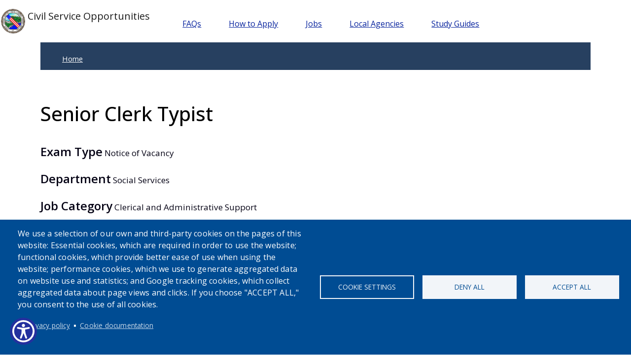

--- FILE ---
content_type: text/html; charset=UTF-8
request_url: https://www3.erie.gov/employment/posting/senior-clerk-typist
body_size: 10149
content:
<!DOCTYPE html>
<html lang="en" dir="ltr" style="--bs-primary:#274060;--bb-primary-dark:#223752;--bb-primary-light:#fff;--bs-primary-rgb:39, 64, 96;--bs-secondary:#B8C2D3;--bb-secondary-dark:#9da5b4;--bs-secondary-rgb:184, 194, 211;--bs-link-color:#274060;--bs-link-hover-color:#223752;--bs-body-color:#000;--bs-body-bg:#fff;--bb-h1-color:#000;--bb-h2-color:#000;--bb-h3-color:#000;">
  <head>
    <meta charset="utf-8" />
<link rel="canonical" href="https://www3.erie.gov/employment/posting/senior-clerk-typist" />
<meta name="Generator" content="Drupal 10 (https://www.drupal.org)" />
<meta name="MobileOptimized" content="width" />
<meta name="HandheldFriendly" content="true" />
<meta name="viewport" content="width=device-width, initial-scale=1, shrink-to-fit=no" />
<meta http-equiv="x-ua-compatible" content="ie=edge" />
<link rel="icon" href="/employment/sites/default/files/favicon.ico" type="image/vnd.microsoft.icon" />

    <title>Senior Clerk Typist | Civil Service Opportunities</title>
    <link rel="stylesheet" media="all" href="//cdn.jsdelivr.net/npm/bootstrap@5.2.3/dist/css/bootstrap.min.css" />
<link rel="stylesheet" media="all" href="/employment/sites/www3.erie.gov.employment/files/css/css_QJCsSHrJfKOSp7dQ8cEoUDLxC-xdR_ZJDYW6drx7VBs.css?delta=1&amp;language=en&amp;theme=erieco2024&amp;include=[base64]" />
<link rel="stylesheet" media="all" href="/employment/sites/www3.erie.gov.employment/files/css/css_nJdDKV6VUeSb8wr_PvLJo-Pfnkm42YlcyhOUwNPQSjA.css?delta=2&amp;language=en&amp;theme=erieco2024&amp;include=[base64]" />
<link rel="stylesheet" media="print" href="/employment/sites/www3.erie.gov.employment/files/css/css_aCV8n8zW6m8CvqIAFuXoxtU25lRCdQ9g1BjiRw3uK_Y.css?delta=3&amp;language=en&amp;theme=erieco2024&amp;include=[base64]" />
<link rel="stylesheet" media="all" href="/employment/sites/www3.erie.gov.employment/files/css/css_3wNl_9gCfUgnMlHBM4V7bYp9JQYBbXH_oAzMmIKUPY0.css?delta=4&amp;language=en&amp;theme=erieco2024&amp;include=[base64]" />

    <script type="application/json" data-drupal-selector="drupal-settings-json">{"path":{"baseUrl":"\/employment\/","pathPrefix":"","currentPath":"node\/2831","currentPathIsAdmin":false,"isFront":false,"currentLanguage":"en"},"pluralDelimiter":"\u0003","suppressDeprecationErrors":true,"gtag":{"tagId":"UA-24820103-1","consentMode":false,"otherIds":["G-8K39L55HJX"],"events":[],"additionalConfigInfo":[]},"ajaxPageState":{"libraries":"[base64]","theme":"erieco2024","theme_token":null},"ajaxTrustedUrl":[],"back_to_top":{"back_to_top_button_trigger":100,"back_to_top_speed":1200,"back_to_top_prevent_on_mobile":false,"back_to_top_prevent_in_admin":false,"back_to_top_button_type":"image","back_to_top_button_text":"Back to top"},"ckeditorAccordion":{"accordionStyle":{"collapseAll":1,"keepRowsOpen":0,"animateAccordionOpenAndClose":1,"openTabsWithHash":0,"allowHtmlInTitles":0}},"cookies":{"cookiesjsr":{"config":{"cookie":{"name":"cookiesjsr","expires":2592000000,"domain":"","sameSite":"Lax","secure":false},"library":{"libBasePath":"https:\/\/cdn.jsdelivr.net\/gh\/jfeltkamp\/cookiesjsr@1\/dist","libPath":"https:\/\/cdn.jsdelivr.net\/gh\/jfeltkamp\/cookiesjsr@1\/dist\/cookiesjsr.min.js","scrollLimit":0},"callback":{"method":"post","url":"\/employment\/cookies\/consent\/callback.json","headers":[]},"interface":{"openSettingsHash":"#editCookieSettings","showDenyAll":true,"denyAllOnLayerClose":true,"settingsAsLink":false,"availableLangs":["en"],"defaultLang":"en","groupConsent":false,"cookieDocs":true}},"services":{"functional":{"id":"functional","services":[{"key":"functional","type":"functional","name":"Required functional","info":{"value":"\u003Ctable\u003E\r\n\t\u003Cthead\u003E\r\n\t\t\u003Ctr\u003E\r\n\t\t\t\u003Cth width=\u002215%\u0022\u003ECookie name\u003C\/th\u003E\r\n\t\t\t\u003Cth width=\u002215%\u0022\u003EDefault expiration time\u003C\/th\u003E\r\n\t\t\t\u003Cth\u003EDescription\u003C\/th\u003E\r\n\t\t\u003C\/tr\u003E\r\n\t\u003C\/thead\u003E\r\n\t\u003Ctbody\u003E\r\n\t\t\u003Ctr\u003E\r\n\t\t\t\u003Ctd\u003E\u003Ccode dir=\u0022ltr\u0022 translate=\u0022no\u0022\u003ESSESS\u0026lt;ID\u0026gt;\u003C\/code\u003E\u003C\/td\u003E\r\n\t\t\t\u003Ctd\u003E1 month\u003C\/td\u003E\r\n\t\t\t\u003Ctd\u003EIf you are logged in to this website, a session cookie is required to identify and connect your browser to your user account in the server backend of this website.\u003C\/td\u003E\r\n\t\t\u003C\/tr\u003E\r\n\t\t\u003Ctr\u003E\r\n\t\t\t\u003Ctd\u003E\u003Ccode dir=\u0022ltr\u0022 translate=\u0022no\u0022\u003Ecookiesjsr\u003C\/code\u003E\u003C\/td\u003E\r\n\t\t\t\u003Ctd\u003E1 year\u003C\/td\u003E\r\n\t\t\t\u003Ctd\u003EWhen you visited this website for the first time, you were asked for your permission to use several services (including those from third parties) that require data to be saved in your browser (cookies, local storage). Your decisions about each service (allow, deny) are stored in this cookie and are reused each time you visit this website.\u003C\/td\u003E\r\n\t\t\u003C\/tr\u003E\r\n\t\u003C\/tbody\u003E\r\n\u003C\/table\u003E\r\n","format":"full_html"},"uri":"","needConsent":false}],"weight":1},"performance":{"id":"performance","services":[{"key":"gtag","type":"performance","name":"Google Tag Manager","info":{"format":"full_html","value":""},"uri":"https:\/\/tagmanager.google.com\/","needConsent":true}],"weight":30},"video":{"id":"video","services":[{"key":"video","type":"video","name":"Video provided by YouTube, Vimeo","info":{"format":"full_html","value":""},"uri":"","needConsent":true}],"weight":40}},"translation":{"_core":{"default_config_hash":"PpB_t3-mnEd5Lckhxc9rfquSMa0CndPslGvJZlcg61E"},"langcode":"en","bannerText":"We use a selection of our own and third-party cookies on the pages of this website: Essential cookies, which are required in order to use the website; functional cookies, which provide better ease of use when using the website; performance cookies, which we use to generate aggregated data on website use and statistics; and Google tracking cookies, which collect aggregated data about page views and clicks. If you choose \u0022ACCEPT ALL,\u0022 you consent to the use of all cookies.","privacyPolicy":"Privacy policy","privacyUri":"https:\/\/www.erie.gov\/privacy\/","imprint":"Imprint","imprintUri":"","cookieDocs":"Cookie documentation","cookieDocsUri":"\/cookies\/documentation","officialWebsite":"Official website","denyAll":"Deny all","alwaysActive":"Always active","settings":"Cookie settings","acceptAll":"Accept all","requiredCookies":"Required cookies","cookieSettings":"Cookie settings","close":"Close","readMore":"Read more","allowed":"Allowed","denied":"Denied","settingsAllServices":"Settings for all services","saveSettings":"Save","default_langcode":"en","disclaimerText":"All cookie information is subject to change by the service providers. We update this information regularly.","disclaimerTextPosition":"above","processorDetailsLabel":"Processor Company Details","processorLabel":"Company","processorWebsiteUrlLabel":"Company Website","processorPrivacyPolicyUrlLabel":"Company Privacy Policy","processorCookiePolicyUrlLabel":"Company Cookie Policy","processorContactLabel":"Data Protection Contact Details","placeholderAcceptAllText":"Accept All Cookies","functional":{"title":"Functional","details":"Cookies are small text files that are placed by your browser on your device in order to store certain information. Using the information that is stored and returned, a website can recognize that you have previously accessed and visited it using the browser on your end device. We use this information to arrange and display the website optimally in accordance with your preferences. Within this process, only the cookie itself is identified on your device. Personal data is only stored following your express consent or where this is absolutely necessary to enable use the service provided by us and accessed by you."},"performance":{"title":"Performance Cookies","details":"Performance cookies collect aggregated information about how our website is used. The purpose of this is to improve its attractiveness, content, and functionality. These cookies help us to determine whether, how often, and for how long particular sub-pages of our website are accessed and which content users are particularly interested in. Search terms, country, region and (where applicable) the city from which the website is accessed are also recorded, as is the proportion of mobile devices that are used to access the website. We use this information to compile statistical reports that help us tailor the content of our website to your needs and optimize our content."},"video":{"title":"Video","details":"Video sharing services help to add rich media on the site and increase its visibility."}}},"cookiesTexts":{"_core":{"default_config_hash":"PpB_t3-mnEd5Lckhxc9rfquSMa0CndPslGvJZlcg61E"},"langcode":"en","bannerText":"We use a selection of our own and third-party cookies on the pages of this website: Essential cookies, which are required in order to use the website; functional cookies, which provide better ease of use when using the website; performance cookies, which we use to generate aggregated data on website use and statistics; and Google tracking cookies, which collect aggregated data about page views and clicks. If you choose \u0022ACCEPT ALL,\u0022 you consent to the use of all cookies.","privacyPolicy":"Privacy policy","privacyUri":"https:\/\/www.erie.gov\/privacy\/","imprint":"Imprint","imprintUri":"","cookieDocs":"Cookie documentation","cookieDocsUri":"\/cookies\/documentation","officialWebsite":"Official website","denyAll":"Deny all","alwaysActive":"Always active","settings":"Cookie settings","acceptAll":"Accept all","requiredCookies":"Required cookies","cookieSettings":"Cookie settings","close":"Close","readMore":"Read more","allowed":"Allowed","denied":"Denied","settingsAllServices":"Settings for all services","saveSettings":"Save","default_langcode":"en","disclaimerText":"All cookie information is subject to change by the service providers. We update this information regularly.","disclaimerTextPosition":"above","processorDetailsLabel":"Processor Company Details","processorLabel":"Company","processorWebsiteUrlLabel":"Company Website","processorPrivacyPolicyUrlLabel":"Company Privacy Policy","processorCookiePolicyUrlLabel":"Company Cookie Policy","processorContactLabel":"Data Protection Contact Details","placeholderAcceptAllText":"Accept All Cookies"},"services":{"functional":{"uuid":"d75d2413-4a4a-4ce0-8d01-ecd58f44e314","langcode":"en","status":true,"dependencies":[],"_core":{"default_config_hash":"N-O3629vb-jExOxfM0FYcfPzEu6QVzgWHMm06jMERLg"},"id":"functional","label":"Required functional","group":"functional","info":{"value":"\u003Ctable\u003E\r\n\t\u003Cthead\u003E\r\n\t\t\u003Ctr\u003E\r\n\t\t\t\u003Cth width=\u002215%\u0022\u003ECookie name\u003C\/th\u003E\r\n\t\t\t\u003Cth width=\u002215%\u0022\u003EDefault expiration time\u003C\/th\u003E\r\n\t\t\t\u003Cth\u003EDescription\u003C\/th\u003E\r\n\t\t\u003C\/tr\u003E\r\n\t\u003C\/thead\u003E\r\n\t\u003Ctbody\u003E\r\n\t\t\u003Ctr\u003E\r\n\t\t\t\u003Ctd\u003E\u003Ccode dir=\u0022ltr\u0022 translate=\u0022no\u0022\u003ESSESS\u0026lt;ID\u0026gt;\u003C\/code\u003E\u003C\/td\u003E\r\n\t\t\t\u003Ctd\u003E1 month\u003C\/td\u003E\r\n\t\t\t\u003Ctd\u003EIf you are logged in to this website, a session cookie is required to identify and connect your browser to your user account in the server backend of this website.\u003C\/td\u003E\r\n\t\t\u003C\/tr\u003E\r\n\t\t\u003Ctr\u003E\r\n\t\t\t\u003Ctd\u003E\u003Ccode dir=\u0022ltr\u0022 translate=\u0022no\u0022\u003Ecookiesjsr\u003C\/code\u003E\u003C\/td\u003E\r\n\t\t\t\u003Ctd\u003E1 year\u003C\/td\u003E\r\n\t\t\t\u003Ctd\u003EWhen you visited this website for the first time, you were asked for your permission to use several services (including those from third parties) that require data to be saved in your browser (cookies, local storage). Your decisions about each service (allow, deny) are stored in this cookie and are reused each time you visit this website.\u003C\/td\u003E\r\n\t\t\u003C\/tr\u003E\r\n\t\u003C\/tbody\u003E\r\n\u003C\/table\u003E\r\n","format":"full_html"},"consentRequired":false,"purpose":"Essential functional cookies to provide general functionality","processor":"","processorContact":"","processorUrl":"","processorPrivacyPolicyUrl":"","processorCookiePolicyUrl":"","placeholderMainText":"This content is blocked because required functional cookies have not been accepted.","placeholderAcceptText":"Only accept required functional cookies"},"gtag":{"uuid":"200cef7a-53cb-4e79-8c87-3120d18a8ac5","langcode":"en","status":true,"dependencies":{"enforced":{"module":["cookies_gtag"]}},"_core":{"default_config_hash":"lHZB6nbi9jwgzbywo19UKvtGNvMKA3nMWl6fE-rkZ3k"},"id":"gtag","label":"Google Tag Manager","group":"performance","info":{"format":"full_html","value":""},"consentRequired":true,"purpose":"","processor":"","processorContact":"","processorUrl":"https:\/\/tagmanager.google.com\/","processorPrivacyPolicyUrl":"https:\/\/policies.google.com\/privacy","processorCookiePolicyUrl":"","placeholderMainText":"This content is blocked because Google Tag Manager cookies have not been accepted.","placeholderAcceptText":"Only accept Google Tag Manager cookies"},"video":{"uuid":"fbb2fe9e-3957-4ec1-98ac-b8f00e654bfb","langcode":"en","status":true,"dependencies":{"enforced":{"module":["cookies_video"]}},"_core":{"default_config_hash":"iwaHmTJMLoZx7mRsDI0tPU1JgG2K9UHeNOvDNtNKFdI"},"id":"video","label":"Video provided by YouTube, Vimeo","group":"video","info":{"format":"full_html","value":""},"consentRequired":true,"purpose":"","processor":"","processorContact":"","processorUrl":"","processorPrivacyPolicyUrl":"","processorCookiePolicyUrl":"https:\/\/policies.google.com\/privacy","placeholderMainText":"This content is blocked because Video cookies have not been accepted.","placeholderAcceptText":"Only accept Video cookies"}},"groups":{"functional":{"uuid":"ffc5e74c-4de8-4a71-ba93-b6b6bf22b6f5","langcode":"en","status":true,"dependencies":[],"_core":{"default_config_hash":"aHm4Q63Ge97tcktTa_qmUqJMir45iyGY2lEvvqPW68g"},"id":"functional","label":"Functional","weight":1,"title":"Functional","details":"Cookies are small text files that are placed by your browser on your device in order to store certain information. Using the information that is stored and returned, a website can recognize that you have previously accessed and visited it using the browser on your end device. We use this information to arrange and display the website optimally in accordance with your preferences. Within this process, only the cookie itself is identified on your device. Personal data is only stored following your express consent or where this is absolutely necessary to enable use the service provided by us and accessed by you."},"marketing":{"uuid":"f1a7836a-93f8-48ee-ac05-698a00f9cabc","langcode":"en","status":true,"dependencies":[],"_core":{"default_config_hash":"JkP6try0AxX_f4RpFEletep5NHSlVB1BbGw0snW4MO8"},"id":"marketing","label":"Marketing","weight":20,"title":"Marketing","details":"Customer communication and marketing tools."},"performance":{"uuid":"468e60b6-7978-45a7-90c8-2bcd5048d5b4","langcode":"en","status":true,"dependencies":[],"_core":{"default_config_hash":"Jv3uIJviBj7D282Qu1ZpEQwuOEb3lCcDvx-XVHeOJpw"},"id":"performance","label":"Performance","weight":30,"title":"Performance Cookies","details":"Performance cookies collect aggregated information about how our website is used. The purpose of this is to improve its attractiveness, content, and functionality. These cookies help us to determine whether, how often, and for how long particular sub-pages of our website are accessed and which content users are particularly interested in. Search terms, country, region and (where applicable) the city from which the website is accessed are also recorded, as is the proportion of mobile devices that are used to access the website. We use this information to compile statistical reports that help us tailor the content of our website to your needs and optimize our content."},"social":{"uuid":"f2095ded-5eac-402a-bbb2-635054535e12","langcode":"en","status":true,"dependencies":[],"_core":{"default_config_hash":"w9uS0Ktbh58ffWxW1ue_MKgB_he6iZPMx2Pc6tN4K4o"},"id":"social","label":"Social Plugins","weight":20,"title":"Social Plugins","details":"Social media widgets provide additional content originally published on third party platforms."},"tracking":{"uuid":"2753a1fd-824a-4a72-a216-4440fffd6bee","langcode":"en","status":true,"dependencies":[],"_core":{"default_config_hash":"_gYDe3qoEc6L5uYR6zhu5V-3ARLlyis9gl1diq7Tnf4"},"id":"tracking","label":"Tracking","weight":10,"title":"Tracking cookies","details":"Marketing cookies come from external advertising companies (\u0022third-party cookies\u0022) and are used to collect collect aggregated data about page views and clicks."},"video":{"uuid":"c0b5735d-5ce8-4567-9cf8-a1a185dc742b","langcode":"en","status":true,"dependencies":[],"_core":{"default_config_hash":"w1WnCmP2Xfgx24xbx5u9T27XLF_ZFw5R0MlO-eDDPpQ"},"id":"video","label":"Videos","weight":40,"title":"Video","details":"Video sharing services help to add rich media on the site and increase its visibility."}}},"user":{"uid":0,"permissionsHash":"8eb82204db3173061b1665237ce4a46abf8ec2632ee2c6eb759ecb98096b4d07"}}</script>
<script src="/employment/sites/www3.erie.gov.employment/files/js/js_4gaoYRqsypVS8EJcbwndDBGFseESXdn7V3PL7erf5QQ.js?scope=header&amp;delta=0&amp;language=en&amp;theme=erieco2024&amp;include=[base64]"></script>
<script src="/employment/modules/contrib/cookies/js/cookiesjsr.conf.js?v=10.6.1" defer></script>
<script src="https://use.fontawesome.com/releases/v6.5.2/js/all.js" defer crossorigin="anonymous"></script>
<script src="/employment/modules/contrib/google_tag/js/gtag.js?t7h41d" type="text/plain" id="cookies_gtag_gtag" data-cookieconsent="gtag"></script>

  </head>
  <body class="layout-no-sidebars page-node-2831 path-node node--type-job-posting">
    <a href="#main-content" class="visually-hidden-focusable">
      Skip to main content
    </a>
    
      <div class="dialog-off-canvas-main-canvas" data-off-canvas-main-canvas>
    
<div id="page-wrapper">
  <div id="page">
    <header id="header" class="header" role="banner" aria-label="Site header">
      
<nav class="navbar bg-white navbar-expand-md" id="navbar-main">
			        <a href="/employment/" title="Home" rel="home" class="navbar-brand">
              <img src="/employment/themes/erie2021/logo.png" alt="Home" class="img-fluid d-inline-block align-top" />
            Civil Service Opportunities
    </a>
    

					<button class="navbar-toggler navbar-toggler-right" type="button" data-bs-toggle="collapse" data-bs-target="#CollapsingNavbar" aria-controls="CollapsingNavbar" aria-expanded="false" aria-label="Toggle navigation">
				<span class="navbar-toggler-icon"></span>
			</button>
			<div class="collapse navbar-collapse" id="CollapsingNavbar">
				  <nav role="navigation" aria-labelledby="block-erieco2024-main-menu-menu" id="block-erieco2024-main-menu" class="settings-tray-editable block block-menu navigation menu--main" data-drupal-settingstray="editable">
            
  <h2 class="visually-hidden" id="block-erieco2024-main-menu-menu">Main navigation</h2>
  

        
              <ul class="clearfix nav navbar-nav" data-component-id="bootstrap_barrio:menu_main">
                    <li class="nav-item">
                          <a href="/employment/faqs" class="nav-link nav-link--employment-faqs" data-drupal-link-system-path="node/1">FAQs</a>
              </li>
                <li class="nav-item">
                          <a href="/employment/how-apply" class="nav-link nav-link--employment-how-apply" data-drupal-link-system-path="node/6">How to Apply</a>
              </li>
                <li class="nav-item">
                          <a href="/employment/job-opportunities" class="nav-link nav-link--employment-job-opportunities" data-drupal-link-system-path="node/26">Jobs</a>
              </li>
                <li class="nav-item">
                          <a href="/employment/local-agencies" class="nav-link nav-link--employment-local-agencies" data-drupal-link-system-path="node/16">Local Agencies</a>
              </li>
                <li class="nav-item">
                          <a href="/employment/civil-service-study-guides" class="nav-link nav-link--employment-civil-service-study-guides" data-drupal-link-system-path="node/21">Study Guides</a>
              </li>
        </ul>
  



  </nav>



			</div>



				</nav>

        

    </header>
          <div class="highlighted">
        <aside class="container section clearfix" role="complementary">
            <div data-drupal-messages-fallback class="hidden"></div>


        </aside>
      </div>
            <div id="main-wrapper" class="layout-main-wrapper clearfix">
              <div id="main" class="container">
            <div id="block-erieco2024-breadcrumbs" class="settings-tray-editable block block-system block-system-breadcrumb-block" data-drupal-settingstray="editable">
  
    
      <div class="content">
      
  <nav role="navigation" aria-label="breadcrumb" style="">
  <ol class="breadcrumb">
            <li class="breadcrumb-item">
        <a href="/employment/">Home</a>
      </li>
        </ol>
</nav>


    </div>
  </div>


          <div class="row row-offcanvas row-offcanvas-left clearfix">
              <main class="main-content col" id="content" role="main">
                <section class="section">
                  <a href="#main-content" id="main-content" tabindex="-1" title="main content"></a>
                    <div id="block-erieco2024-page-title" class="block block-core block-page-title-block">
  
    
      <div class="content">
      
  <h1 class="title"><span class="field field--name-title field--type-string field--label-hidden">Senior Clerk Typist</span>
</h1>


    </div>
  </div>
<div id="block-erieco2024-content" class="block block-system block-system-main-block">
  
    
      <div class="content">
      

<article class="node node--type-job-posting node--view-mode-full clearfix">
  <header>
    
        
      </header>
  <div class="node__content clearfix">
      <div class="layout layout--onecol">
    <div  class="layout__region layout__region--content">
      <div class="block block-layout-builder block-extra-field-blocknodejob-postinglinks">
  
    
      <div class="content">
      


    </div>
  </div>
<div class="block block-layout-builder block-field-blocknodejob-postingfield-exam-type">
  
    
      <div class="content">
      
  <div class="field field--name-field-exam-type field--type-list-string field--label-inline">
    <div class="field__label">Exam Type</div>
              <div class="field__item">Notice of Vacancy</div>
          </div>

    </div>
  </div>
<div class="block block-layout-builder block-field-blocknodejob-postingfield-dept">
  
    
      <div class="content">
      
  <div class="field field--name-field-dept field--type-list-string field--label-inline">
    <div class="field__label">Department</div>
              <div class="field__item">Social Services</div>
          </div>

    </div>
  </div>
<div class="block block-layout-builder block-field-blocknodejob-postingfield-job-category">
  
    
      <div class="content">
      
  <div class="field field--name-field-job-category field--type-list-string field--label-inline">
    <div class="field__label">Job Category</div>
          <div class='field__items'>
              <div class="field__item">Clerical and Administrative Support</div>
              </div>
      </div>

    </div>
  </div>
<div class="block block-layout-builder block-field-blocknodejob-postingfield-location-category">
  
    
      <div class="content">
      
  <div class="field field--name-field-location-category field--type-list-string field--label-inline">
    <div class="field__label">Location Category</div>
              <div class="field__item">Buffalo</div>
          </div>

    </div>
  </div>
<div class="block block-layout-builder block-field-blocknodejob-postingfield-location">
  
    
      <div class="content">
      
  <div class="field field--name-field-location field--type-string field--label-inline">
    <div class="field__label">Location</div>
              <div class="field__item">95 Franklin Street, Buffalo</div>
          </div>

    </div>
  </div>
<div class="block block-layout-builder block-field-blocknodejob-postingfield-opening-date">
  
    
      <div class="content">
      
  <div class="field field--name-field-opening-date field--type-datetime field--label-inline">
    <div class="field__label">Posting Date</div>
              <div class="field__item"><time datetime="2025-07-23T12:00:00Z" class="datetime">July 23, 2025</time>
</div>
          </div>

    </div>
  </div>
<div class="block block-layout-builder block-field-blocknodejob-postingfield-closing-date">
  
    
      <div class="content">
      
  <div class="field field--name-field-closing-date field--type-datetime field--label-inline">
    <div class="field__label">Closing Date</div>
              <div class="field__item"><time datetime="2025-08-02T12:00:00Z" class="datetime">August 2, 2025</time>
</div>
          </div>

    </div>
  </div>
<div class="block block-layout-builder block-field-blocknodejob-postingfield-salary">
  
    
      <div class="content">
      
  <div class="field field--name-field-salary field--type-string field--label-inline">
    <div class="field__label">Salary Range</div>
              <div class="field__item">Starting $42,108 Annually</div>
          </div>

    </div>
  </div>
<div class="block block-layout-builder block-field-blocknodejob-postingchanged">
  
    
      <div class="content">
      
  <div class="field field--name-changed field--type-changed field--label-inline">
    <div class="field__label">Changed</div>
              <div class="field__item"><time datetime="2025-07-23T10:24:11-04:00" class="datetime">07/23/2025 - 10:24 am</time>
</div>
          </div>

    </div>
  </div>
<div class="block block-layout-builder block-field-blocknodejob-postingfield-description">
  
    
      <div class="content">
      
            <div class="clearfix text-formatted field field--name-field-description field--type-text-long field--label-hidden field__item"><table>
<tbody>
<tr>
<td>
<p><span><strong>ERIE COUNTY DEPARTMENT OF SOCIAL SERVICES</strong></span></p>
<p><span><strong>VACANCY NOTICE</strong></span></p>
<p><span><strong>OPEN /PROVISIONAL</strong></span></p>
<p><span><strong>ONE (1) VACANCY</strong></span></p>
</td>
</tr>
</tbody>
</table>
<p><span>DEPARTMENT: &nbsp;&nbsp;&nbsp;&nbsp;&nbsp;&nbsp;&nbsp;&nbsp;&nbsp;&nbsp;&nbsp;&nbsp;&nbsp;&nbsp;&nbsp;&nbsp; &nbsp; &nbsp; &nbsp; &nbsp; &nbsp; &nbsp;SOCIAL SERVICES</span></p>
<p><span>TITLE OF POSITION:&nbsp;&nbsp;&nbsp;&nbsp;&nbsp;&nbsp;&nbsp;&nbsp;&nbsp;&nbsp;&nbsp;&nbsp;&nbsp;&nbsp;&nbsp;&nbsp;&nbsp; <strong>SENIOR CLERK TYPIST</strong></span></p>
<p><span>LOCATION:&nbsp;&nbsp;&nbsp;&nbsp;&nbsp;&nbsp;&nbsp;&nbsp;&nbsp;&nbsp;&nbsp;&nbsp;&nbsp;&nbsp;&nbsp;&nbsp;&nbsp;&nbsp;&nbsp;&nbsp;&nbsp;&nbsp;&nbsp;&nbsp;&nbsp;&nbsp;&nbsp;&nbsp;&nbsp;&nbsp;&nbsp;&nbsp;&nbsp;&nbsp; OCSE</span></p>
<p><span>Starting Annual&nbsp;Salary: &nbsp; &nbsp; &nbsp; &nbsp; &nbsp; &nbsp; &nbsp; &nbsp;$42,108 (CSEA JOB GROUP 4)</span></p>
<p class="quote-text"><span>The work involves the performance of typing and varied duties of a moderately difficult nature. This class differs from that of Clerk Typist by virtue of the more difficult and varied nature of the work performed and by the independent judgment in the application of established procedures and methods that is exercised by the incumbent. Work is performed under the general or direct supervision of a higher ranking employee, depending on the nature of the assignment. Supervision may be exercised over one or more clerical assistants. Does related work as required.</span></p>
<p><span><strong>MINIMUM QUALIFICATIONS:&nbsp;</strong></span></p>
<p><span>Graduation from high school or possession of a high school equivalency diploma, including or supplemented by a course in typing (see Notes 1 and 3) and one (1) year of office clerical experience (see Notes 2 &amp; 4).</span></p>
<p><strong>NOTES</strong></p>
<p><span>1. One year of office clerical experience, which included typing, may be substituted for the required typing course.&nbsp;</span></p>
<p><span>2, &nbsp;Completion of a one (1) year or longer post high school secretarial course, which included typing, may be substituted for the required experience. Additional office clerical experience which included typing, may be substituted for the required experience. Additional office clerical experience which included typing, beyond the one year requirement, may be substituted for high school on a year- for- year basis.&nbsp;</span></p>
<p><span>3. &nbsp;Possession of an Associate’s degree or higher, can substitute for the required typing course.&nbsp;</span></p>
<p><span>4. &nbsp;Verifiable part-time and/or volunteer experience will be pro-rated toward meeting full-time experience requirements</span></p>
<p><strong>Candidates must take the Civil Service Exam to be held at a later date.</strong></p>
<p><strong>Candidates must be reachable by score once the list is established in order to maintain the position.</strong>&nbsp;</p>
<p>
<p><span>This notice will be posted for the period <strong>July 23, 2025</strong> through and including <strong>August 2, 2025.</strong></span></p>
<p><span>If interested and meet the above qualifications, please send application (available on <a href="http://www.erie.gov">www.erie.gov</a>) or resume to:</span></p>
<p>
<p><span><strong>ROBERT FIGLIOLA</strong></span></p>
<p><span><strong>DIRECTOR OF CHILD SUPPORT ENFORCEMENT - SOCIAL SERVICES</strong></span></p>
<p><span><strong>RATH BUILDING</strong></span></p>
<p><span><strong>95 FRANKLIN ST, ROOM 230</strong></span></p>
<p><span><strong>BUFFALO, NY 14202</strong></span></p>
<p><span><strong><a href="mailto:Robert.Figliola@erie.gov">Robert.Figliola@erie.gov</a></strong></span></p>
<p>
<p><strong>Erie County is an Equal Opportunity Employer and committed to workplace diversity.</strong></p>
</div>
      
    </div>
  </div>

    </div>
  </div>

  </div>
</article>

    </div>
  </div>


                </section>
              </main>
                                  </div>
        </div>
    </div>
        <footer class="site-footer">
              <div class="container">
                      <div class="site-footer__top clearfix">
                <section class="row region region-footer-first">
    <div id="block-erieco2024-contact" class="settings-tray-editable block-content-basic block block-block-content block-block-contenta768571c-1424-4080-8edb-cd758aae60f0" data-drupal-settingstray="editable">
  
      <h2>Contact</h2>
    
      <div class="content">
      
            <div class="clearfix text-formatted field field--name-body field--type-text-with-summary field--label-hidden field__item"><p>Edward A. Rath County Office Building<br><br />
95 Franklin Street, 6th Floor<br><br />
Buffalo, New York 14202</p>
<p>Phone: (716) 858-8484<br><br />
Erie County Civil Service Exam Line: (716) 858-8729</p>
</div>
      
    </div>
  </div>

  </section>

                <section class="row region region-footer-second">
    <div id="block-erieco2024-frequentlyrequested" class="settings-tray-editable block-content-basic block block-block-content block-block-content93a8ad83-be1d-4816-9420-dc5654f8c856" data-drupal-settingstray="editable">
  
      <h2>Frequently Requested</h2>
    
      <div class="content">
      
            <div class="clearfix text-formatted field field--name-body field--type-text-with-summary field--label-hidden field__item"><p><a href="https://www3.erie.gov/employment/job-opportunities">Exams</a></p>
<p><a href="https://www3.erie.gov/employment/job-opportunities">Job Opportunities</a></p>
<p><a href="https://www3.erie.gov/employment/faqs">Frequently Asked Questions</a></p>
<p><a href="https://www3.erie.gov/employment/applications">Applications</a></p>
<p><a href="https://www3.erie.gov/employment/subscribe">Subscribe to Notifications</a></p>
</div>
      
    </div>
  </div>

  </section>

                <section class="row region region-footer-third">
    <div id="block-erieco2024-featured" class="settings-tray-editable block-content-basic block block-block-content block-block-content0fe1cc93-9325-46eb-b1fc-e3da50d703dd" data-drupal-settingstray="editable">
  
      <h2>Featured</h2>
    
      <div class="content">
      
            <div class="clearfix text-formatted field field--name-body field--type-text-with-summary field--label-hidden field__item"><p><a href="https://www3.erie.gov/employment/how-apply">How to Apply</a></p>
<p><a href="https://www3.erie.gov/employment/applications">Download applications</a></p>
<p><a href="https://www3.erie.gov/employment/payment-information">Payment Information</a></p>
<p><a href="https://www3.erie.gov/employment/erie-county-civil-service-transcript-policy">Transcript Policy</a></p>
<p><a href="https://www3.erie.gov/employment/local-agencies">Local Agencies</a></p>
<p><a href="https://www3.erie.gov/employment/sites/www3.erie.gov.employment/files/2025-08/2025-26-employee-handbook.pdf">Employee Handbook</a></p>
</div>
      
    </div>
  </div>

  </section>

                <section class="row region region-footer-fourth">
    <div id="block-erieco2024-searchoursite" class="settings-tray-editable block-content-basic block block-block-content block-block-content137ec468-abd8-4635-a993-dea0afa6f10f" data-drupal-settingstray="editable">
  
      <h2>Search Our Site</h2>
    
      <div class="content">
      
            <div class="clearfix text-formatted field field--name-body field--type-text-with-summary field--label-hidden field__item"><script async src="https://cse.google.com/cse.js?cx=007518037577306028695:w6nfzkoab7u"></script><div class="gcse-searchbox-only">&nbsp;</div>
</div>
      
    </div>
  </div>
<div id="block-erieco2024-translate" class="settings-tray-editable block-content-basic block block-block-content block-block-contentfdbb0bc4-1dc4-47ee-9687-c5265e88e883" data-drupal-settingstray="editable">
  
    
      <div class="content">
      
            <div class="clearfix text-formatted field field--name-body field--type-text-with-summary field--label-hidden field__item"><div id="google_translate_element">&nbsp;</div>
<script type="text/javascript">
function googleTranslateElementInit() {
  new google.translate.TranslateElement({pageLanguage: 'en'}, 'google_translate_element');
}
</script><script type="text/javascript" src="//translate.google.com/translate_a/element.js?cb=googleTranslateElementInit"></script></div>
      
    </div>
  </div>
<nav role="navigation" aria-labelledby="block-erieco2024-account-menu-menu" id="block-erieco2024-account-menu" class="settings-tray-editable block block-menu navigation menu--account" data-drupal-settingstray="editable">
            
  <h2 class="visually-hidden" id="block-erieco2024-account-menu-menu">User account menu</h2>
  

        
              <ul class="clearfix nav flex-row" data-component-id="bootstrap_barrio:menu_columns">
                    <li class="nav-item">
                <a href="/employment/user/login" class="nav-link nav-link--employment-user-login" data-drupal-link-system-path="user/login">Log in</a>
              </li>
        </ul>
  



  </nav>

  </section>

            </div>
                                <div class="site-footer__bottom">
                <section class="row region region-footer-fifth">
    <div id="block-erieco2024-cookiesui" class="settings-tray-editable block block-cookies block-cookies-ui-block" data-drupal-settingstray="editable">
  
    
      <div class="content">
        
<div id="cookiesjsr"></div>

    </div>
  </div>

  </section>

            </div>
                  </div>
    </footer>
  </div>
</div>

  </div>

    
    <script src="/employment/sites/www3.erie.gov.employment/files/js/js_4S96xUOPfES_eWQCbciAgsIE2QUSpnNs42xgZeHKM5Y.js?scope=footer&amp;delta=0&amp;language=en&amp;theme=erieco2024&amp;include=[base64]"></script>
<script src="https://www.skynettechnologies.com/accessibility/js/all-in-one-accessibility-js-widget-minify.js?colorcode=#24309e&amp;token=&amp;t=1178286&amp;position=bottom_left.aioa-icon-type-1.aioa-default-icon.aioa-medium-icon.regularsize.0.0.0......." id="aioa-adawidget"></script>
<script src="/employment/sites/www3.erie.gov.employment/files/js/js_7klOmpzSz_zqFHf_ThFJqUeFg780l5wgpGaEKq1ewXA.js?scope=footer&amp;delta=2&amp;language=en&amp;theme=erieco2024&amp;include=[base64]"></script>
<script src="//cdn.jsdelivr.net/npm/@popperjs/core@2.9.3/dist/umd/popper.min.js"></script>
<script src="//cdn.jsdelivr.net/npm/bootstrap@5.2.3/dist/js/bootstrap.min.js"></script>
<script src="/employment/modules/contrib/ckeditor_accordion/js/accordion.frontend.min.js?t7h41d"></script>
<script src="https://cdn.jsdelivr.net/gh/jfeltkamp/cookiesjsr@1/dist/cookiesjsr-preloader.min.js" defer></script>
<script src="/employment/sites/www3.erie.gov.employment/files/js/js_ucRono5hU-HI4XDfqbX_i9yw9y7HyS9Ea78CS6o_Ruc.js?scope=footer&amp;delta=7&amp;language=en&amp;theme=erieco2024&amp;include=[base64]"></script>
<script src="/employment/modules/contrib/google_tag/js/gtag.ajax.js?t7h41d" type="text/plain" id="cookies_gtag_gtag_ajax" data-cookieconsent="gtag"></script>

  </body>
</html>


--- FILE ---
content_type: text/css
request_url: https://www3.erie.gov/employment/sites/www3.erie.gov.employment/files/css/css_3wNl_9gCfUgnMlHBM4V7bYp9JQYBbXH_oAzMmIKUPY0.css?delta=4&language=en&theme=erieco2024&include=eJyNkWFqwzAMhS_kJKPsPkaWlU6tLQXJ2Zrb1-tGKcmfgsHifQ9JfgZ3apHlQtjUJnQf6QbVAxzBrFahNZZzSIDX2LSfZXqpI6NKSKrNm8ESE5ixTqhFzY_6uWiCMnjbyqPpnnOFM8W5rJyPsJJ7xx5_vrjRkYvmV7VwMrBteioDZgl4pcz9fREQ1TKrTM9qnE2lkeSAqlcmn_7vi9v4uzN5J0ZdrosKSfNxv8UwJCPIaGtNb5gryRp7WmuVd3o_7BVY_rzZ1gXKCBe4BTIm1NPH6XOfcoFN1xYzO-o39UR6-z4y-OaNav9NpzvHkdI4
body_size: 541
content:
/* @license GPL-2.0-or-later https://www.drupal.org/licensing/faq */
.exam-open{background:#D3DFE9;font-weight:bold;}.exam-promotional{background:#FFD1D1;font-weight:bold;}.exam-continuous{background:#D9E9D3;font-weight:bold;}.exam-vacancy{background:#EFECA9;font-weight:bold;}.field__label{margin:10px 0;font-weight:600;font-size:1.4em;}.exam-deadline{border:10px solid #940019;margin:15px 0;}.exam-deadline-text{font-weight:bold;}hr{width:80%;margin:auto auto;color:#013D36;}
.field.field--name-body img{float:right;clear:both;margin:10px 2px 10px 20px;}.field--name-body img{float:right;clear:both;margin:10px 2px 10px 20px;}.social-media-links--platforms{margin:-20px 0;padding:0;}.social-media-links--platforms.horizontal li{margin:0;padding:0;}.background-lightblue{background:#DEE8F9;padding:20px 10px;margin:20px 0;}.background-lightblue img{float:none;clear:both;}.background-lightblue ul{margin:0;}.background-lightblue li{margin:2px 0 0 35px;padding:0;}#content table tr th{background:#24309E;background:rgb(36,48,158);}.bg-header{background:#DEE8F9;padding:10px;width:100%;display:inline-block;text-align:center;font-size:24px;font-weight:bold;}.box-icon{border:3px solid #24309E;text-align:center;margin:10px;}.text-quote{font-size:27px;line-height:39px;letter-spacing:0.076em;font-weight:550;border-left:5px solid #B8C2D3;margin:20px 10px 20px 70px;display:block;padding:10px 10px 10px 25px;}.text-quote2{font-size:27px;line-height:50px;display:inline-block;margin:30px 70px;}.text-quote2::before,.text-quote2::after{content:'';border-bottom:5px solid #B8C2D3;display:block;width:65%;margin:auto auto;}.site-footer a,.site-footer a:hover,.site-footer a:visited{color:#FFFFFF;}
